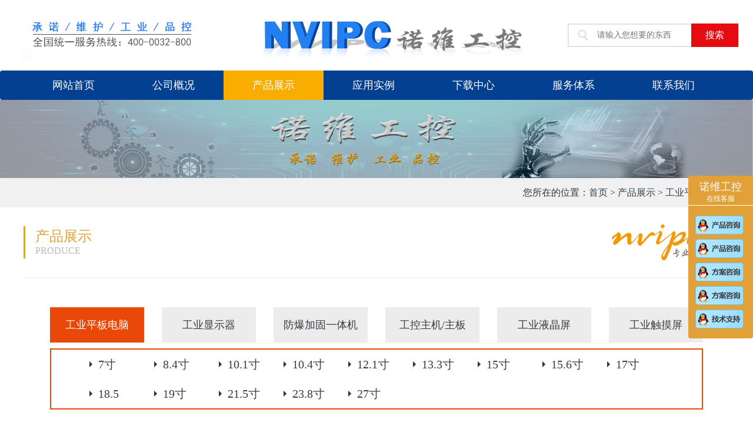

--- FILE ---
content_type: text/html; charset=utf-8
request_url: http://www.nvipc.com/index.php?m=content&c=index&a=lists&catid=7&page=4
body_size: 6164
content:
<!DOCTYPE html>
<html>
<head>
	<meta charset="UTF-8">
	<link href="favicon.ico" rel="shortcut icon">

	<meta http-equiv="X-UA-Compatible" content="IE=edge"/>
	<meta name="baidu-site-verification" content="codeva-WNfj3EhuOb" />
	<meta name="sogou_site_verification" content="VtHI78PpoN" />
	<meta name="shenma-site-verification" content="47e1cb74d13ab46986aa15965f1ca0c8_1679451257">
		<meta name="viewport" content="width=device-width, initial-scale=1  user-scalable=no"/>
	<title>工业平板电脑 - 诺维工控 - 工业平板显示器 - 厂家直销 - 工业显示器</title>
	<meta name="keywords" content="工业平板电脑,工业触摸显示器,防爆加固显示器,工业触摸平板电脑,国产化工业显示器,工业显示器">
	<meta name="description" content="诺维工控核心主营：工业显示器、工业平板电脑、工业触摸平板电脑、防爆加固显示器、工业触摸显示器、国产化工业显示器，10.1寸工业平板电脑、23.8寸工业平板电脑，生产于一体的工控产品制造商。">
	<link rel="stylesheet" type="text/css" href="/statics/index/lib/bootstrap-3.3.7-dist/css/bootstrap.css"/>
		<link rel="stylesheet" type="text/css" href="/statics/index/lib/swper/css/swiper.min.css"/>
		<link rel="stylesheet" href="/statics/index/css/animate.min.css" />
		<link rel="stylesheet" type="text/css" href="/statics/index/css/reset.css"/>
		<link rel="stylesheet" type="text/css" href="/statics/index/css/style.css"/>	
		<link rel="stylesheet" href="/statics/index/css/mobile.css" />
		<script src="/statics/index/js/jquery-1.11.0.min.js"></script>
		<script src="/statics/index/lib/bootstrap-3.3.7-dist/js/bootstrap.min.js"></script>
		<script src="/statics/index/lib/swper/js/swiper.min.js"></script>
		<script src="/statics/index/js/api.js"></script>
		<script>
	var _hmt = _hmt || [];
	(function() {
	  var hm = document.createElement("script");
	  hm.src = "https://hm.baidu.com/hm.js?9553cf6a8f13221dbe9f47438ba18bd1";
	  var s = document.getElementsByTagName("script")[0]; 
	  s.parentNode.insertBefore(hm, s);
	})();
	</script>

<script>
var _hmt = _hmt || [];
(function() {
  var hm = document.createElement("script");
  hm.src = "https://hm.baidu.com/hm.js?9553cf6a8f13221dbe9f47438ba18bd1";
  var s = document.getElementsByTagName("script")[0]; 
  s.parentNode.insertBefore(hm, s);
})();
</script>

</head>
<body>
	<div id="header">
		<div class='head container'>
			<div class="head-phone">
			<!--	<div><img src="/statics/index/images/index/phone.png" alt="工业显示器" /><span class="font_16">全国统一服务热线：</span></div>
				<div class="head-phone-bottom"><div>400-0032-800</div></div> -->
				<a href="http://www.nvipc.com"><img src="/statics/index/images/index/top_left.png" alt="工业显示器" />
			</div>
			<img src="/statics/index/images/index/icon.png" alt="工业显示器" /></a>
			
			<div class="head-seach">
				<div class="seach-box"><img src="/statics/index/images/index/seach.png" alt="" /><input type="text" id="q" value="" placeholder="请输入您想要的东西"/></div><a href="javascript:;" id="seach" class="indexBtn font_16">搜索</a>
			</div>
		</div>
		<!--导航-->
		<div class="navbar publickNav" role="navigation">
			  <div class="container">
				<div class="navbar-header nav-title ">
					<a href="tel:13911818829" class="nav-tel"><img src="/statics/index/images/tel.png" alt="工业显示器"></a>
				  <button type="button" class="navbar-toggle" data-toggle="collapse" data-target=".navbar-collapse">
					<span class="sr-only">Toggle navigation</span>
					<span class="icon-bar"></span>
					<span class="icon-bar"></span>
					<span class="icon-bar"></span>
				  </button>
				</div>
				<div class="collapse navbar-collapse  is-collapse">
				  <ul class="nav navbar-nav">
					<li ><a href="http://www.nvipc.com">网站首页</a></li>
															<li ><a href="http://www.nvipc.com/index.php?m=content&c=index&a=lists&catid=1" target="_blank">公司概况</a></li>
										<li class="active"><a href="http://www.nvipc.com/index.php?m=content&c=index&a=lists&catid=2" target="_blank">产品展示</a></li>
										<li ><a href="http://www.nvipc.com/index.php?m=content&c=index&a=lists&catid=3" target="_blank">应用实例</a></li>
										<li ><a href="http://www.nvipc.com/index.php?m=content&c=index&a=lists&catid=4" target="_blank">下载中心</a></li>
										<li ><a href="http://www.nvipc.com/index.php?m=content&c=index&a=lists&catid=5" target="_blank">服务体系</a></li>
										<li ><a href="http://www.nvipc.com/index.php?m=content&c=index&a=lists&catid=6" target="_blank">联系我们</a></li>
														  </ul>
				</div>
			  </div>
		</div>
	</div><div class="Content">
	<div class="childPublic">
		<img src="/uploadfile/2019/0724/20190724090448328.png"/>
		<div class="childNav">
			<div>
				<div><span>您所在的位置：</span><a href="/">首页</a> > <a href="http://www.nvipc.com/index.php?m=content&c=index&a=lists&catid=2">产品展示</a> > <a href="http://www.nvipc.com/index.php?m=content&c=index&a=lists&catid=7">工业平板电脑</a> > </div>
			</div>
		</div>
	</div>
	<div class="produceCenter">
		<div class="centerTitle">
			<div class="titleText">
				<p class="font_24 color_title">产品展示</p>
				<p class="color_h">PRODUCE</p>
			</div>
			<div class="titleImg"><img src="/statics/index/images/example/logo.png" alt="" /></div>
		</div>
		<div class="produceCenterBlock container">
			<ul class="row" id="tablist">
												<li class="col-xs-6 col-md-2 hasSmallbox">
					<a href="http://www.nvipc.com/index.php?m=content&c=index&a=lists&catid=7" dataid="#box7" class="activeTab">工业平板电脑</a>		
				</li>
								<li class="col-xs-6 col-md-2 hasSmallbox">
					<a href="http://www.nvipc.com/index.php?m=content&c=index&a=lists&catid=8" dataid="#box8" >工业显示器</a>		
				</li>
								<li class="col-xs-6 col-md-2 ">
					<a href="http://www.nvipc.com/index.php?m=content&c=index&a=lists&catid=33"  >防爆加固一体机</a>		
				</li>
								<li class="col-xs-6 col-md-2 ">
					<a href="http://www.nvipc.com/index.php?m=content&c=index&a=lists&catid=9"  >工控主机/主板</a>		
				</li>
								<li class="col-xs-6 col-md-2 ">
					<a href="http://www.nvipc.com/index.php?m=content&c=index&a=lists&catid=10"  >工业液晶屏</a>		
				</li>
								<li class="col-xs-6 col-md-2 ">
					<a href="http://www.nvipc.com/index.php?m=content&c=index&a=lists&catid=11"  >工业触摸屏</a>		
				</li>
											</ul>
						<div class="blockContent">
										<div id="box7" style="display:block;">
					<ul>
																		<li>
							<a href="http://www.nvipc.com/index.php?m=content&c=index&a=lists&catid=12">7寸</a>
						</li>
												<li>
							<a href="http://www.nvipc.com/index.php?m=content&c=index&a=lists&catid=43">8.4寸</a>
						</li>
												<li>
							<a href="http://www.nvipc.com/index.php?m=content&c=index&a=lists&catid=44">10.1寸</a>
						</li>
												<li>
							<a href="http://www.nvipc.com/index.php?m=content&c=index&a=lists&catid=13">10.4寸</a>
						</li>
												<li>
							<a href="http://www.nvipc.com/index.php?m=content&c=index&a=lists&catid=14">12.1寸</a>
						</li>
												<li>
							<a href="http://www.nvipc.com/index.php?m=content&c=index&a=lists&catid=48">13.3寸</a>
						</li>
												<li>
							<a href="http://www.nvipc.com/index.php?m=content&c=index&a=lists&catid=15">15寸</a>
						</li>
												<li>
							<a href="http://www.nvipc.com/index.php?m=content&c=index&a=lists&catid=45">15.6寸</a>
						</li>
												<li>
							<a href="http://www.nvipc.com/index.php?m=content&c=index&a=lists&catid=16">17寸</a>
						</li>
												<li>
							<a href="http://www.nvipc.com/index.php?m=content&c=index&a=lists&catid=46">18.5</a>
						</li>
												<li>
							<a href="http://www.nvipc.com/index.php?m=content&c=index&a=lists&catid=47">19寸</a>
						</li>
												<li>
							<a href="http://www.nvipc.com/index.php?m=content&c=index&a=lists&catid=17">21.5寸</a>
						</li>
												<li>
							<a href="http://www.nvipc.com/index.php?m=content&c=index&a=lists&catid=50">23.8寸</a>
						</li>
												<li>
							<a href="http://www.nvipc.com/index.php?m=content&c=index&a=lists&catid=51">27寸</a>
						</li>
																	</ul>							
				</div>
													<div id="box8" >
					<ul>
																		<li>
							<a href="http://www.nvipc.com/index.php?m=content&c=index&a=lists&catid=32">7寸</a>
						</li>
												<li>
							<a href="http://www.nvipc.com/index.php?m=content&c=index&a=lists&catid=34">8.4寸</a>
						</li>
												<li>
							<a href="http://www.nvipc.com/index.php?m=content&c=index&a=lists&catid=35">10.1寸</a>
						</li>
												<li>
							<a href="http://www.nvipc.com/index.php?m=content&c=index&a=lists&catid=36">10.4寸</a>
						</li>
												<li>
							<a href="http://www.nvipc.com/index.php?m=content&c=index&a=lists&catid=37">12.1寸</a>
						</li>
												<li>
							<a href="http://www.nvipc.com/index.php?m=content&c=index&a=lists&catid=56">13.3寸</a>
						</li>
												<li>
							<a href="http://www.nvipc.com/index.php?m=content&c=index&a=lists&catid=31">15寸</a>
						</li>
												<li>
							<a href="http://www.nvipc.com/index.php?m=content&c=index&a=lists&catid=38">15.6寸</a>
						</li>
												<li>
							<a href="http://www.nvipc.com/index.php?m=content&c=index&a=lists&catid=39">17寸</a>
						</li>
												<li>
							<a href="http://www.nvipc.com/index.php?m=content&c=index&a=lists&catid=40">18.5寸</a>
						</li>
												<li>
							<a href="http://www.nvipc.com/index.php?m=content&c=index&a=lists&catid=41">19寸</a>
						</li>
												<li>
							<a href="http://www.nvipc.com/index.php?m=content&c=index&a=lists&catid=42">21.5寸</a>
						</li>
												<li>
							<a href="http://www.nvipc.com/index.php?m=content&c=index&a=lists&catid=52">23.8寸</a>
						</li>
												<li>
							<a href="http://www.nvipc.com/index.php?m=content&c=index&a=lists&catid=53">27寸</a>
						</li>
																	</ul>							
				</div>
																																	</div>
					</div>
		<div class="produceCenterLists">
									<div class="pdhead">
				<div class="pdBanner">
					<img src="/uploadfile/2023/0324/20230324110550744.jpg"/>
				</div>
				<div class="pdheadText">
										<p class="pdheadTexthead">诺维10.4寸工业平板电脑 NPC-5104GT-6412</p>
					<div class="pdheadzy"><p white-space:="" microsoft="" style="box-sizing: border-box; margin-top: 0px; margin-bottom: 0px; outline: none 0px; text-size-adjust: none; -webkit-tap-highlight-color: rgba(0, 0, 0, 0); padding: 0px; border: 0px; vertical-align: baseline; overflow-wrap: break-word; background-image: initial; background-position: initial; background-size: initial; background-repeat: initial; background-attachment: initial; background-origin: initial; background-clip: initial; line-height: 2em; color: rgb(51, 51, 51); font-family: "><span style="box-sizing: border-box; outline: 0px; text-size-adjust: none; -webkit-tap-highlight-color: rgba(0, 0, 0, 0); margin: 0px; padding: 0px; border: 0px; vertical-align: baseline; overflow-wrap: break-word; background-image: initial; background-position: initial; background-size: initial; background-repeat: initial; background-attachment: initial; background-origin: initial; background-clip: initial; color: rgb(0, 0, 0);">●&nbsp; 10.4寸 1024*768 分辨率LED背光工业级液晶屏<br style="box-sizing: border-box; outline: none 0px; text-size-adjust: none; -webkit-tap-highlight-color: rgba(0, 0, 0, 0);"/></span></p><p white-space:="" microsoft="" text-indent:="" style="box-sizing: border-box; margin-top: 0px; margin-bottom: 0px; outline: none 0px; text-size-adjust: none; -webkit-tap-highlight-color: rgba(0, 0, 0, 0); padding: 0px; border: 0px; vertical-align: baseline; overflow-wrap: break-word; background-image: initial; background-position: initial; background-size: initial; background-repeat: initial; background-attachment: initial; background-origin: initial; background-clip: initial; line-height: 2em; color: rgb(51, 51, 51); font-family: "><span style="box-sizing: border-box; outline: 0px; text-size-adjust: none; -webkit-tap-highlight-color: rgba(0, 0, 0, 0); margin: 0px; padding: 0px; border: 0px; vertical-align: baseline; overflow-wrap: break-word; background-image: initial; background-position: initial; background-size: initial; background-repeat: initial; background-attachment: initial; background-origin: initial; background-clip: initial; color: rgb(0, 0, 0);">●&nbsp; <span style="white-space: normal;">Intel 10 nm J6412 工业级平板电脑主机板</span></span></p><p white-space:="" microsoft="" text-indent:="" style="box-sizing: border-box; margin-top: 0px; margin-bottom: 0px; outline: none 0px; text-size-adjust: none; -webkit-tap-highlight-color: rgba(0, 0, 0, 0); padding: 0px; border: 0px; vertical-align: baseline; overflow-wrap: break-word; background-image: initial; background-position: initial; background-size: initial; background-repeat: initial; background-attachment: initial; background-origin: initial; background-clip: initial; line-height: 2em; color: rgb(51, 51, 51); font-family: "><span style="box-sizing: border-box; outline: 0px; text-size-adjust: none; -webkit-tap-highlight-color: rgba(0, 0, 0, 0); margin: 0px; padding: 0px; border: 0px; vertical-align: baseline; overflow-wrap: break-word; background-image: initial; background-position: initial; background-size: initial; background-repeat: initial; background-attachment: initial; background-origin: initial; background-clip: initial; color: rgb(0, 0, 0);">● &nbsp;USB*4 /<span white-space:="" microsoft="" style="box-sizing: border-box; outline: none 0px; text-size-adjust: none; -webkit-tap-highlight-color: rgba(0, 0, 0, 0); margin: 0px; padding: 0px; border: 0px; vertical-align: baseline; overflow-wrap: break-word; background-image: initial; background-position: initial; background-size: initial; background-repeat: initial; background-attachment: initial; background-origin: initial; background-clip: initial; text-indent: 0em;">COM*4/</span>LAN*2/8路GPIO /HDMI*1 /9-30V</span></p><p white-space:="" microsoft="" text-indent:="" style="box-sizing: border-box; margin-top: 0px; margin-bottom: 0px; outline: none 0px; text-size-adjust: none; -webkit-tap-highlight-color: rgba(0, 0, 0, 0); padding: 0px; border: 0px; vertical-align: baseline; overflow-wrap: break-word; background-image: initial; background-position: initial; background-size: initial; background-repeat: initial; background-attachment: initial; background-origin: initial; background-clip: initial; line-height: 2em; color: rgb(51, 51, 51); font-family: "><span style="box-sizing: border-box; outline: 0px; text-size-adjust: none; -webkit-tap-highlight-color: rgba(0, 0, 0, 0); margin: 0px; padding: 0px; border: 0px; vertical-align: baseline; overflow-wrap: break-word; background-image: initial; background-position: initial; background-size: initial; background-repeat: initial; background-attachment: initial; background-origin: initial; background-clip: initial; color: rgb(0, 0, 0);">● &nbsp;触摸屏采用工业级电容式或工业级电阻式触摸屏</span></p><p white-space:="" microsoft="" text-indent:="" style="box-sizing: border-box; margin-top: 0px; margin-bottom: 0px; outline: none 0px; text-size-adjust: none; -webkit-tap-highlight-color: rgba(0, 0, 0, 0); padding: 0px; border: 0px; vertical-align: baseline; overflow-wrap: break-word; background-image: initial; background-position: initial; background-size: initial; background-repeat: initial; background-attachment: initial; background-origin: initial; background-clip: initial; line-height: 2em; color: rgb(51, 51, 51);"><span style="box-sizing: border-box; outline: 0px; text-size-adjust: none; -webkit-tap-highlight-color: rgba(0, 0, 0, 0); margin: 0px; padding: 0px; border: 0px; vertical-align: baseline; overflow-wrap: break-word; background-image: initial; background-position: initial; background-size: initial; background-repeat: initial; background-attachment: initial; background-origin: initial; background-clip: initial; color: rgb(0, 0, 0);">● &nbsp;整机采用背部铝鳍散热，<span style="box-sizing: border-box; outline: none 0px; text-size-adjust: none; -webkit-tap-highlight-color: rgba(0, 0, 0, 0); margin: 0px; padding: 0px; border: 0px; vertical-align: baseline; overflow-wrap: break-word; background-image: initial; background-position: initial; background-size: initial; background-repeat: initial; background-attachment: initial; background-origin: initial; background-clip: initial;">达到-20至60的宽温工作范围</span></span></p></div>
					<div class="btn-list">
						<a href="/index.php?m=content&c=index&a=show&catid=13&id=117">详细参数</a>
					</div>
				</div>
			</div>
						<div class="pdhead">
				<div class="pdBanner">
					<img src="/uploadfile/2023/0324/20230324124341798.jpg"/>
				</div>
				<div class="pdheadText">
										<p class="pdheadTexthead">诺维13.3寸工业平板电脑 NPC-7133GT-6412</p>
					<div class="pdheadzy"><p microsoft="" white-space:="" style="box-sizing: border-box; margin-top: 0px; margin-bottom: 0px; outline: none 0px; text-size-adjust: none; -webkit-tap-highlight-color: rgba(0, 0, 0, 0); padding: 0px; border: 0px; vertical-align: baseline; overflow-wrap: break-word; background-image: initial; background-position: initial; background-size: initial; background-repeat: initial; background-attachment: initial; background-origin: initial; background-clip: initial; line-height: 2em; color: rgb(51, 51, 51); font-family: "><span microsoft="" color:="" text-indent:="" style="box-sizing: border-box; outline: none 0px; text-size-adjust: none; -webkit-tap-highlight-color: rgba(0, 0, 0, 0); margin: 0px; padding: 0px; border: 0px; vertical-align: baseline; overflow-wrap: break-word; background-image: initial; background-position: initial; background-size: initial; background-repeat: initial; background-attachment: initial; background-origin: initial; background-clip: initial;">●&nbsp; 13.3寸 1920*1080 分辨率LED背光工业级液晶屏<br style="box-sizing: border-box; outline: none 0px; text-size-adjust: none; -webkit-tap-highlight-color: rgba(0, 0, 0, 0);"/></span></p><p microsoft="" white-space:="" style="box-sizing: border-box; margin-top: 0px; margin-bottom: 0px; outline: none 0px; text-size-adjust: none; -webkit-tap-highlight-color: rgba(0, 0, 0, 0); padding: 0px; border: 0px; vertical-align: baseline; overflow-wrap: break-word; background-image: initial; background-position: initial; background-size: initial; background-repeat: initial; background-attachment: initial; background-origin: initial; background-clip: initial; line-height: 2em; color: rgb(51, 51, 51); font-family: "><span microsoft="" color:="" style="box-sizing: border-box; outline: none 0px; text-size-adjust: none; -webkit-tap-highlight-color: rgba(0, 0, 0, 0); margin: 0px; padding: 0px; border: 0px; vertical-align: baseline; overflow-wrap: break-word; background-image: initial; background-position: initial; background-size: initial; background-repeat: initial; background-attachment: initial; background-origin: initial; background-clip: initial;">●&nbsp; Intel 10 nm J6412 工业级平板电脑主机板</span></p><p microsoft="" white-space:="" style="box-sizing: border-box; margin-top: 0px; margin-bottom: 0px; outline: none 0px; text-size-adjust: none; -webkit-tap-highlight-color: rgba(0, 0, 0, 0); padding: 0px; border: 0px; vertical-align: baseline; overflow-wrap: break-word; background-image: initial; background-position: initial; background-size: initial; background-repeat: initial; background-attachment: initial; background-origin: initial; background-clip: initial; line-height: 2em; color: rgb(51, 51, 51); font-family: "><span microsoft="" color:="" text-indent:="" style="box-sizing: border-box; outline: none 0px; text-size-adjust: none; -webkit-tap-highlight-color: rgba(0, 0, 0, 0); margin: 0px; padding: 0px; border: 0px; vertical-align: baseline; overflow-wrap: break-word; background-image: initial; background-position: initial; background-size: initial; background-repeat: initial; background-attachment: initial; background-origin: initial; background-clip: initial;">● &nbsp;USB*4 /LAN*2 /COM*4 /8路GPIO /HDMI*1 /9-30V</span></p><p microsoft="" white-space:="" style="box-sizing: border-box; margin-top: 0px; margin-bottom: 0px; outline: none 0px; text-size-adjust: none; -webkit-tap-highlight-color: rgba(0, 0, 0, 0); padding: 0px; border: 0px; vertical-align: baseline; overflow-wrap: break-word; background-image: initial; background-position: initial; background-size: initial; background-repeat: initial; background-attachment: initial; background-origin: initial; background-clip: initial; line-height: 2em; color: rgb(51, 51, 51); font-family: "><span microsoft="" color:="" line-height:="" style="box-sizing: border-box; outline: none 0px; text-size-adjust: none; -webkit-tap-highlight-color: rgba(0, 0, 0, 0); margin: 0px; padding: 0px; border: 0px; vertical-align: baseline; overflow-wrap: break-word; background-image: initial; background-position: initial; background-size: initial; background-repeat: initial; background-attachment: initial; background-origin: initial; background-clip: initial;">● &nbsp;触摸屏采用工业级多点电容式触摸屏</span></p><p microsoft="" white-space:="" style="box-sizing: border-box; margin-top: 0px; margin-bottom: 0px; outline: none 0px; text-size-adjust: none; -webkit-tap-highlight-color: rgba(0, 0, 0, 0); padding: 0px; border: 0px; vertical-align: baseline; overflow-wrap: break-word; background-image: initial; background-position: initial; background-size: initial; background-repeat: initial; background-attachment: initial; background-origin: initial; background-clip: initial; line-height: 2em; color: rgb(51, 51, 51);"><span microsoft="" color:="" style="box-sizing: border-box; outline: none 0px; text-size-adjust: none; -webkit-tap-highlight-color: rgba(0, 0, 0, 0); margin: 0px; padding: 0px; border: 0px; vertical-align: baseline; overflow-wrap: break-word; background-image: initial; background-position: initial; background-size: initial; background-repeat: initial; background-attachment: initial; background-origin: initial; background-clip: initial;">● &nbsp;整机采用背部铝鳍散热，<span style="box-sizing: border-box; outline: 0px; text-size-adjust: none; -webkit-tap-highlight-color: rgba(0, 0, 0, 0); margin: 0px; padding: 0px; border: 0px; vertical-align: baseline; overflow-wrap: break-word; background-image: initial; background-position: initial; background-size: initial; background-repeat: initial; background-attachment: initial; background-origin: initial; background-clip: initial;">达到-20至60的宽温工作范围</span></span></p></div>
					<div class="btn-list">
						<a href="/index.php?m=content&c=index&a=show&catid=48&id=119">详细参数</a>
					</div>
				</div>
			</div>
						<div class="pdhead">
				<div class="pdBanner">
					<img src="/uploadfile/2019/1125/20191125054933183.jpg"/>
				</div>
				<div class="pdheadText">
										<p class="pdheadTexthead">10.1寸手持电容触摸工业平板电脑 NTC-1010GT</p>
					<div class="pdheadzy"><p><span style="font-size: 18px;"><br/></span></p><p><span style="font-size: 18px;">·&nbsp;</span><span style="font-size: 16px;"> 10.1&quot; WXGA (1280 x 800) 800-nit / 300-nit TFT LCD</span></p><p><span style="font-size: 14px; font-family: 微软雅黑, " microsoft="" color:=""><span style="color: rgb(0, 0, 0); font-size: 14px; font-family: Symbol;"><br/></span></span></p><p><span style="font-size: 14px; font-family: 微软雅黑, " microsoft="" color:=""><span style="color: rgb(0, 0, 0); font-size: 14px; font-family: Symbol;">·</span><span style="color: rgb(0, 0, 0); font-size: 14px; font-family: 宋体;">&nbsp; Intel® Celeron™ N3350 1.1 GHz Dual Core Up to 2.4 GHz (N4200 Optional)</span></span></p><p><span style="font-size: 14px; font-family: 微软雅黑, " microsoft="" color:=""><span style="color: rgb(0, 0, 0); font-size: 14px; font-family: Symbol;">·</span><span style="color: rgb(0, 0, 0); font-size: 14px; font-family: 宋体;">&nbsp; Onboard DDR3L Memory, 4GB (Default)</span></span></p><p><span style="font-size: 14px; font-family: 微软雅黑, " microsoft="" color:=""><span style="color: rgb(0, 0, 0); font-size: 14px; font-family: Symbol;">·</span><span style="color: rgb(0, 0, 0); font-size: 14px; font-family: 宋体;">&nbsp; eMMC 64GB (mSATA III Up to 512GB Optional)</span></span></p><p><span style="font-size: 14px; font-family: 微软雅黑, " microsoft="" color:=""><span style="color: rgb(0, 0, 0); font-size: 14px; font-family: Symbol;">·</span><span style="color: rgb(0, 0, 0); font-size: 14px; font-family: 宋体;">&nbsp; Projected Capacitive Multi-Touch Screen</span></span></p><p><span style="font-size: 14px; font-family: 微软雅黑, " microsoft="" color:=""><span style="color: rgb(0, 0, 0); font-size: 14px; font-family: Symbol;">·</span><span style="color: rgb(0, 0, 0); font-size: 14px; font-family: 宋体;">&nbsp; WiFi 802.11b/g/n, Bluetooth 4.2, LTE (Optional)</span></span></p><p><span style="font-size: 14px; font-family: 微软雅黑, " microsoft="" color:=""><span style="color: rgb(0, 0, 0); font-size: 14px; font-family: Symbol;">·</span><span style="color: rgb(0, 0, 0); font-size: 14px; font-family: 宋体;">&nbsp; 2MP Front and 8MP Rear Camera</span></span></p><p><span style="font-size: 14px; font-family: 微软雅黑, " microsoft="" color:=""><span style="color: rgb(0, 0, 0); font-size: 14px; font-family: Symbol;">·</span><span style="color: rgb(0, 0, 0); font-size: 14px; font-family: 宋体;">&nbsp; RS-232/422/485 COM Port + 10/100/1000 Base-T RJ45</span></span></p><p><span style="font-size: 14px; font-family: 微软雅黑, " microsoft="" color:=""><span style="color: rgb(0, 0, 0); font-size: 14px; font-family: Symbol;">·</span><span style="color: rgb(0, 0, 0); font-size: 14px; font-family: 宋体;">&nbsp; USB 3.0 x 2 (USB Type-C x 1), USB 2.0 x 2</span></span></p><p><span style="font-size: 14px; font-family: 微软雅黑, " microsoft="" color:=""><span style="color: rgb(0, 0, 0); font-size: 14px; font-family: Symbol;">·</span><span style="color: rgb(0, 0, 0); font-size: 14px; font-family: 宋体;">&nbsp; 2D Barcode Scanner &amp; Smart Card Reader (Optional)</span></span></p><p><span style="font-size: 14px; font-family: 微软雅黑, " microsoft="" color:=""><span style="color: rgb(0, 0, 0); font-size: 14px; font-family: Symbol;">·</span><span style="color: rgb(0, 0, 0); font-size: 14px; font-family: 宋体;">&nbsp; NFC Reader (Optional)</span></span></p><p><span style="font-size: 14px; font-family: 微软雅黑, " microsoft="" color:=""><span style="color: rgb(0, 0, 0); font-size: 14px; font-family: Symbol;">·</span><span style="color: rgb(0, 0, 0); font-size: 14px; font-family: 宋体;">&nbsp; Up to 3 GNSS, GPS+Galileo(Default), GLONASS or BeiDou (Optional)</span></span></p><p><span style="font-size: 14px; font-family: 微软雅黑, " microsoft="" color:=""><span style="color: rgb(0, 0, 0); font-size: 14px; font-family: Symbol;">·</span><span style="color: rgb(0, 0, 0); font-size: 14px; font-family: 宋体;">&nbsp; One Hot-swappable Battery + Internal Battery, Up to 44W Battery Capacity</span></span></p><p><span style="font-size: 14px; font-family: 微软雅黑, " microsoft="" color:=""><span style="color: rgb(0, 0, 0); font-size: 14px; font-family: Symbol;">·</span><span style="color: rgb(0, 0, 0); font-size: 14px; font-family: 宋体;">&nbsp; MIL-STD-810G, IP65 Compliant, Drop 122cm</span></span></p><p><span style="font-size: 14px; font-family: 微软雅黑, " microsoft="" color:=""><span style="color: rgb(0, 0, 0); font-size: 14px; font-family: Symbol;">·</span><span style="color: rgb(0, 0, 0); font-size: 14px; font-family: 宋体;">&nbsp; Programmable Function Key: F0, F1, F2, F3, Volume Up/Down, With LED Illumination</span></span></p><p><span style="font-size: 14px; font-family: 微软雅黑, " microsoft="" color:=""><span style="color: rgb(0, 0, 0); font-size: 14px; font-family: Symbol;">·</span><span style="color: rgb(0, 0, 0); font-size: 14px; font-family: 宋体;">&nbsp; Windows® 10 IOT / Android 9</span></span></p><p><br/></p></div>
					<div class="btn-list">
						<a href="/index.php?m=content&c=index&a=show&catid=44&id=74">详细参数</a>
					</div>
				</div>
			</div>
						<div class="pdhead">
				<div class="pdBanner">
					<img src="/uploadfile/2020/0903/20200903112709759.jpg"/>
				</div>
				<div class="pdheadText">
					<div class="produceType"><p>新品</p></div>					<p class="pdheadTexthead">诺维12.1寸工业平板电脑 NPC-5121GT-10210</p>
					<div class="pdheadzy"><p style="BOX-SIZING: border-box; MARGIN-BOTTOM: 0px; BORDER-TOP: 0px; FONT-FAMILY: ; BORDER-RIGHT: 0px; VERTICAL-ALIGN: baseline; BORDER-BOTTOM: 0px; COLOR: rgb(51,51,51); OUTLINE-WIDTH: 0px; PADDING-BOTTOM: 0px; PADDING-TOP: 0px; OUTLINE-STYLE: none; PADDING-LEFT: 0px; BORDER-LEFT: 0px; MARGIN-TOP: 0px; OUTLINE-COLOR: invert; LINE-HEIGHT: 2em; PADDING-RIGHT: 0px; background-size: initial; background-clip: initial; text-size-adjust: none; -webkit-tap-highlight-color: rgba(0, 0, 0, 0); overflow-wrap: break-word; background-origin: initial" microsoft="" white-space:=""><span style="BOX-SIZING: border-box; BORDER-TOP: 0px; FONT-FAMILY: 微软雅黑,; BORDER-RIGHT: 0px; VERTICAL-ALIGN: baseline; BORDER-BOTTOM: 0px; OUTLINE-WIDTH: 0px; PADDING-BOTTOM: 0px; PADDING-TOP: 0px; OUTLINE-STYLE: none; PADDING-LEFT: 0px; MARGIN: 0px; BORDER-LEFT: 0px; OUTLINE-COLOR: invert; PADDING-RIGHT: 0px; background-size: initial; background-clip: initial; text-size-adjust: none; -webkit-tap-highlight-color: rgba(0, 0, 0, 0); overflow-wrap: break-word; background-origin: initial" microsoft="" color:="" text-indent:="">●&nbsp; &nbsp;12.1寸 1024*768 分辨率LED背光工业级液晶屏<br/><span style="WHITE-SPACE: normal; COLOR: rgb(51,51,51)">●&nbsp; &nbsp;CPU/I5 10210U/I7 10510U/ 3855U</span></span></p><p style="BOX-SIZING: border-box; MARGIN-BOTTOM: 0px; BORDER-TOP: 0px; FONT-FAMILY: ; BORDER-RIGHT: 0px; VERTICAL-ALIGN: baseline; BORDER-BOTTOM: 0px; COLOR: rgb(51,51,51); OUTLINE-WIDTH: 0px; PADDING-BOTTOM: 0px; PADDING-TOP: 0px; OUTLINE-STYLE: none; PADDING-LEFT: 0px; BORDER-LEFT: 0px; MARGIN-TOP: 0px; OUTLINE-COLOR: invert; LINE-HEIGHT: 2em; PADDING-RIGHT: 0px; background-size: initial; background-clip: initial; text-size-adjust: none; -webkit-tap-highlight-color: rgba(0, 0, 0, 0); overflow-wrap: break-word; background-origin: initial" microsoft="" white-space:=""><span style="BOX-SIZING: border-box; BORDER-TOP: 0px; FONT-FAMILY: 微软雅黑,; BORDER-RIGHT: 0px; VERTICAL-ALIGN: baseline; BORDER-BOTTOM: 0px; OUTLINE-WIDTH: 0px; PADDING-BOTTOM: 0px; PADDING-TOP: 0px; OUTLINE-STYLE: none; PADDING-LEFT: 0px; MARGIN: 0px; BORDER-LEFT: 0px; OUTLINE-COLOR: invert; PADDING-RIGHT: 0px; background-size: initial; background-clip: initial; text-size-adjust: none; -webkit-tap-highlight-color: rgba(0, 0, 0, 0); overflow-wrap: break-word; background-origin: initial" microsoft="" color:="">●&nbsp; &nbsp;工业级平板电脑主机板</span></p><p style="BOX-SIZING: border-box; MARGIN-BOTTOM: 0px; BORDER-TOP: 0px; FONT-FAMILY: ; BORDER-RIGHT: 0px; VERTICAL-ALIGN: baseline; BORDER-BOTTOM: 0px; COLOR: rgb(51,51,51); OUTLINE-WIDTH: 0px; PADDING-BOTTOM: 0px; PADDING-TOP: 0px; OUTLINE-STYLE: none; PADDING-LEFT: 0px; BORDER-LEFT: 0px; MARGIN-TOP: 0px; OUTLINE-COLOR: invert; LINE-HEIGHT: 2em; PADDING-RIGHT: 0px; background-size: initial; background-clip: initial; text-size-adjust: none; -webkit-tap-highlight-color: rgba(0, 0, 0, 0); overflow-wrap: break-word; background-origin: initial" microsoft="" white-space:=""><span style="BOX-SIZING: border-box; BORDER-TOP: 0px; FONT-FAMILY: 微软雅黑,; BORDER-RIGHT: 0px; VERTICAL-ALIGN: baseline; BORDER-BOTTOM: 0px; OUTLINE-WIDTH: 0px; PADDING-BOTTOM: 0px; PADDING-TOP: 0px; OUTLINE-STYLE: none; PADDING-LEFT: 0px; MARGIN: 0px; BORDER-LEFT: 0px; OUTLINE-COLOR: invert; PADDING-RIGHT: 0px; background-size: initial; background-clip: initial; text-size-adjust: none; -webkit-tap-highlight-color: rgba(0, 0, 0, 0); overflow-wrap: break-word; background-origin: initial" microsoft="" color:="" text-indent:="">●&nbsp; &nbsp;全铝机身整机散热 防尘 防水 稳定 可靠</span></p><p><br/></p></div>
					<div class="btn-list">
						<a href="/index.php?m=content&c=index&a=show&catid=14&id=84">详细参数</a>
					</div>
				</div>
			</div>
						<div class="pdhead">
				<div class="pdBanner">
					<img src="/uploadfile/2023/0324/20230324012749870.jpg"/>
				</div>
				<div class="pdheadText">
										<p class="pdheadTexthead">诺维 18.5寸工业电容触摸平板电脑NPC-7185GT-6412</p>
					<div class="pdheadzy"><p white-space:="" microsoft="" text-indent:="" style="box-sizing: border-box; margin-top: 0px; margin-bottom: 0px; outline: none 0px; text-size-adjust: none; -webkit-tap-highlight-color: rgba(0, 0, 0, 0); padding: 0px; border: 0px; vertical-align: baseline; overflow-wrap: break-word; background-image: initial; background-position: initial; background-size: initial; background-repeat: initial; background-attachment: initial; background-origin: initial; background-clip: initial; line-height: 2em; color: rgb(51, 51, 51); font-family: "><span style="box-sizing: border-box; outline: none 0px; text-size-adjust: none; -webkit-tap-highlight-color: rgba(0, 0, 0, 0); margin: 0px; padding: 0px; border: 0px; vertical-align: baseline; overflow-wrap: break-word; background-image: initial; background-position: initial; background-size: initial; background-repeat: initial; background-attachment: initial; background-origin: initial; background-clip: initial; font-family: 微软雅黑, " microsoft="">●&nbsp; 18.5寸1366*768/1920*1080分辨率LED背光工业级液晶屏</span></p><p white-space:="" microsoft="" text-indent:="" style="box-sizing: border-box; margin-top: 0px; margin-bottom: 0px; outline: none 0px; text-size-adjust: none; -webkit-tap-highlight-color: rgba(0, 0, 0, 0); padding: 0px; border: 0px; vertical-align: baseline; overflow-wrap: break-word; background-image: initial; background-position: initial; background-size: initial; background-repeat: initial; background-attachment: initial; background-origin: initial; background-clip: initial; line-height: 2em; color: rgb(51, 51, 51); font-family: "><span style="box-sizing: border-box; outline: none 0px; text-size-adjust: none; -webkit-tap-highlight-color: rgba(0, 0, 0, 0); margin: 0px; padding: 0px; border: 0px; vertical-align: baseline; overflow-wrap: break-word; background-image: initial; background-position: initial; background-size: initial; background-repeat: initial; background-attachment: initial; background-origin: initial; background-clip: initial; font-family: 微软雅黑, " microsoft="">● &nbsp;Intel 10 nm J6412 工业级平板电脑主机板</span></p><p white-space:="" microsoft="" text-indent:="" style="box-sizing: border-box; margin-top: 0px; margin-bottom: 0px; outline: none 0px; text-size-adjust: none; -webkit-tap-highlight-color: rgba(0, 0, 0, 0); padding: 0px; border: 0px; vertical-align: baseline; overflow-wrap: break-word; background-image: initial; background-position: initial; background-size: initial; background-repeat: initial; background-attachment: initial; background-origin: initial; background-clip: initial; line-height: 2em; color: rgb(51, 51, 51); font-family: "><span style="box-sizing: border-box; outline: none 0px; text-size-adjust: none; -webkit-tap-highlight-color: rgba(0, 0, 0, 0); margin: 0px; padding: 0px; border: 0px; vertical-align: baseline; overflow-wrap: break-word; background-image: initial; background-position: initial; background-size: initial; background-repeat: initial; background-attachment: initial; background-origin: initial; background-clip: initial; font-family: 微软雅黑, " microsoft="">● &nbsp;USB*4 /LAN*2 /COM*4 /8路GPIO /HDMI*1 /9-30V</span></p><p white-space:="" microsoft="" text-indent:="" style="box-sizing: border-box; margin-top: 0px; margin-bottom: 0px; outline: none 0px; text-size-adjust: none; -webkit-tap-highlight-color: rgba(0, 0, 0, 0); padding: 0px; border: 0px; vertical-align: baseline; overflow-wrap: break-word; background-image: initial; background-position: initial; background-size: initial; background-repeat: initial; background-attachment: initial; background-origin: initial; background-clip: initial; line-height: 2em; color: rgb(51, 51, 51); font-family: "><span style="box-sizing: border-box; outline: none 0px; text-size-adjust: none; -webkit-tap-highlight-color: rgba(0, 0, 0, 0); margin: 0px; padding: 0px; border: 0px; vertical-align: baseline; overflow-wrap: break-word; background-image: initial; background-position: initial; background-size: initial; background-repeat: initial; background-attachment: initial; background-origin: initial; background-clip: initial; font-family: 微软雅黑, " microsoft="">● &nbsp;触摸屏采用工业级多点电容式触摸屏</span></p><p white-space:="" microsoft="" text-indent:="" style="box-sizing: border-box; margin-top: 0px; margin-bottom: 0px; outline: none 0px; text-size-adjust: none; -webkit-tap-highlight-color: rgba(0, 0, 0, 0); padding: 0px; border: 0px; vertical-align: baseline; overflow-wrap: break-word; background-image: initial; background-position: initial; background-size: initial; background-repeat: initial; background-attachment: initial; background-origin: initial; background-clip: initial; line-height: 2em; color: rgb(51, 51, 51); font-family: "><span style="box-sizing: border-box; outline: none 0px; text-size-adjust: none; -webkit-tap-highlight-color: rgba(0, 0, 0, 0); margin: 0px; padding: 0px; border: 0px; vertical-align: baseline; overflow-wrap: break-word; background-image: initial; background-position: initial; background-size: initial; background-repeat: initial; background-attachment: initial; background-origin: initial; background-clip: initial; font-family: 微软雅黑, " microsoft="">● &nbsp;整机采用背部铝鳍散热，达到-20至60的宽温工作范围</span></p><p white-space:="" microsoft="" text-indent:="" style="box-sizing: border-box; margin-top: 0px; margin-bottom: 0px; outline: none 0px; text-size-adjust: none; -webkit-tap-highlight-color: rgba(0, 0, 0, 0); padding: 0px; border: 0px; vertical-align: baseline; overflow-wrap: break-word; background-image: initial; background-position: initial; background-size: initial; background-repeat: initial; background-attachment: initial; background-origin: initial; background-clip: initial; line-height: 2em; color: rgb(51, 51, 51);"><span style="box-sizing: border-box; outline: none 0px; text-size-adjust: none; -webkit-tap-highlight-color: rgba(0, 0, 0, 0); margin: 0px; padding: 0px; border: 0px; vertical-align: baseline; overflow-wrap: break-word; background-image: initial; background-position: initial; background-size: initial; background-repeat: initial; background-attachment: initial; background-origin: initial; background-clip: initial; font-family: 微软雅黑, " microsoft="">● &nbsp;整机采用全部压铸铝的制造工艺</span></p></div>
					<div class="btn-list">
						<a href="/index.php?m=content&c=index&a=show&catid=46&id=122">详细参数</a>
					</div>
				</div>
			</div>
						<div class="pdhead">
				<div class="pdBanner">
					<img src="/uploadfile/2023/0324/20230324012749870.jpg"/>
				</div>
				<div class="pdheadText">
										<p class="pdheadTexthead">诺维 23.8寸工业电容触摸平板电脑NPC-7238GT-6412</p>
					<div class="pdheadzy"><p style="line-height: 2em;"><span style="color: rgb(51, 51, 51); white-space: normal;">●&nbsp; &nbsp;</span>23.8”1920*1080 LED工业级液晶屏</p><p style="line-height: 2em;"><span style="color: rgb(51, 51, 51); white-space: normal;">●&nbsp; &nbsp;</span>Intel 10 nm J6412 工业级平板电脑主机板</p><p style="line-height: 2em;"><span style="color: rgb(51, 51, 51); white-space: normal;">●&nbsp; &nbsp;</span>全铝机身整机散热 防尘 防水 稳定 可靠</p><p><br style="text-align: left;"/></p></div>
					<div class="btn-list">
						<a href="/index.php?m=content&c=index&a=show&catid=50&id=124">详细参数</a>
					</div>
				</div>
			</div>
								</div>
	</div>
	<div class="pages"><a class="a1">54条</a> <a href="index.php?m=content&c=index&a=lists&catid=7&page=3" class="a1">上一页</a> <a href="index.php?m=content&c=index&a=lists&catid=7">1</a> <a href="index.php?m=content&c=index&a=lists&catid=7&page=2">2</a> <a href="index.php?m=content&c=index&a=lists&catid=7&page=3">3</a> <span>4</span> <a href="index.php?m=content&c=index&a=lists&catid=7&page=5">5</a> <a href="index.php?m=content&c=index&a=lists&catid=7&page=6">6</a> <a href="index.php?m=content&c=index&a=lists&catid=7&page=7">7</a> <a href="index.php?m=content&c=index&a=lists&catid=7&page=8">8</a> <a href="index.php?m=content&c=index&a=lists&catid=7&page=9">9</a> <a href="index.php?m=content&c=index&a=lists&catid=7&page=5" class="a1">下一页</a></div>
</div>
<script type="text/javascript">
$(function(){
	$("#indexBox").on('mouseenter','li',function(){
		$(this).find(".boxP").hide();
		$(this).find(".hoverBox").css("visibility","visible");
	});
	$("#indexBox").on('mouseleave','li',function(){
		$(this).find(".boxP").show();			  			
		$(this).find(".hoverBox").css("visibility","hidden");	
	});
	//标签卡
	$("#tablist").on("mouseenter",'a',function(e){
		e.preventDefault();
		var hasClass = $(this).parent().hasClass('hasSmallbox');
		var id = $(this).attr('dataid');
		var father = 	$("#tablist").find('.activeTab');			  				
		$("#tablist").find('.activeTab').removeClass('activeTab');
		$(this).addClass('activeTab');			  				
		if(!hasClass){
			$(".blockContent").hide();
			$(".blockContent>div").each(function(i,e){
				$(e).hide();
			});
			return
		}
		$(".blockContent").show();
		var fatherId = father.attr('dataid');
		$(fatherId).hide();	
		$(id).show(200);
	});
	var myWidth = $(window).width();
	if(myWidth<1000){
		showBox();
		//标签卡
		$("#tablist").on("click",'a',function(e){
			var hasClass = $(this).parent().hasClass('hasSmallbox');
			var id = $(this).attr('dataid');
			var father = 	$("#tablist").find('.activeTab');			  				
			$("#tablist").find('.activeTab').removeClass('activeTab');
			$(this).addClass('activeTab');
			if(!hasClass){
				$(".blockContent").hide();	
				$(".blockContent>div").each(function(i,e){
					$(e).hide();
				});			  					
				return
			}
			$(".blockContent").show();
			var fatherId = father.attr('dataid');
			$(fatherId).hide();		  				
			$(id).show(200);
		});
	}
});
function showBox(){
	$(".blockContent>div").each(function(i,e){
		if($(".blockContent").find("div").eq(i).css("display")=="block"){
			$(".blockContent").show();
			return false;
		}else{
			$(".blockContent").hide();
		}
	})
}
</script>
<div id="footer">
	<div class='foot'>
		<div class="footList">
			<ul>
				<li><a href="http://www.nvipc.com">网站首页</a></li>
												<li><a href="http://www.nvipc.com/index.php?m=content&c=index&a=lists&catid=1">公司概况</a></li>
								<li><a href="http://www.nvipc.com/index.php?m=content&c=index&a=lists&catid=2">产品展示</a></li>
								<li><a href="http://www.nvipc.com/index.php?m=content&c=index&a=lists&catid=3">应用实例</a></li>
								<li><a href="http://www.nvipc.com/index.php?m=content&c=index&a=lists&catid=4">下载中心</a></li>
								<li><a href="http://www.nvipc.com/index.php?m=content&c=index&a=lists&catid=5">服务体系</a></li>
								<li><a href="http://www.nvipc.com/index.php?m=content&c=index&a=lists&catid=6">联系我们</a></li>
											</ul>
		</div>
		<div class="foot-box">
			<img src="/statics/index/images/index/foot-icon.png" alt="工业平板电脑" />
			<div>
				<p><a href="http://beian.miit.gov.cn/" target="_blank">京ICP备09071590号-1 </a> 版权所有：诺维工控</p>
				<p>Tel:400-0032-800　fax:转601</p>
				<p>诺维工控：用心的，专业的。<a href="sitemap.html" title="网站地图" target="_blank">网站地图</a></p>
				<p>工业平板电脑 17寸工业平板电脑 工业一体机 嵌入式工控机  工业触摸平板电脑 触摸安卓工业平板电脑  工业平板电脑定制  加固笔记本 工业显示器 工业触摸显示器</p>
			</div>
		</div>		
	</div>
</div>
<div class="sayBox">
	<div>
		<p class="font_18">诺维工控</p>
		<p class="font_12">在线客服</p>		
	</div>
	<ul>
		<li><a href="https://wpa.qq.com/msgrd?v=1&uin=285174302&site=qq&menu=yes" target="_blank"><img src="/statics/index/images/index/qq_cp.png" alt="工业显示器"/></a></li>
		<li><a href="https://wpa.qq.com/msgrd?v=1&uin=2422747876&site=qq&menu=yes" target="_blank"><img src="/statics/index/images/index/qq_cp.png"  alt="工业显示器"/></a></li>
		<li><a href="https://wpa.qq.com/msgrd?v=1&uin=1723000808&site=qq&menu=yes" target="_blank"><img src="/statics/index/images/index/qq_fa.png" alt="工业显示器"/></a></li>
		<li><a href="https://wpa.qq.com/msgrd?v=1&uin=345708615&site=qq&menu=yes" target="_blank"><img src="/statics/index/images/index/qq_fa.png" alt="工业显示器"/></a></li>
		<li><a href="https://wpa.qq.com/msgrd?v=1&uin=2309212959&site=qq&menu=yes" target="_blank"><img src="/statics/index/images/index/qq_js.png" alt="工业显示器"/></a></li>
	</ul>
</div>

<script>
$("#seach").click(function(){
	var q = $("#q").val();
	if(q.length < 1){
		alert("搜索关键词不能为空！");
		return false;
	}
	window.location.href = "/index.php?m=content&c=index&a=seach&q="+q;
});
</script>
</body>
</html>

--- FILE ---
content_type: text/css
request_url: http://www.nvipc.com/statics/index/css/reset.css
body_size: 1056
content:
html * {
    outline: 0;
    -webkit-text-size-adjust: none;
    -webkit-tap-highlight-color: rgba(0, 0, 0, 0);
}

body {
    font-size: 16px;
    font-family: 'Microsoft YaHei';
    background: #f7f7f8;
    color: #333333;
}

a,
abbr,
acronym,
address,
applet,
article,
aside,
audio,
b,
big,
blockquote,
body,
canvas,
caption,
center,
cite,
code,
dd,
del,
details,
dfn,
div,
dl,
dt,
em,
embed,
fieldset,
figcaption,
figure,
footer,
form,
h1,
h2,
h3,
h4,
h5,
h6,
header,
hgroup,
html,
i,
iframe,
img,
ins,
kbd,
label,
legend,
li,
mark,
menu,
nav,
object,
ol,
output,
p,
pre,
q,
ruby,
s,
samp,
section,
small,
span,
strike,
strong,
sub,
summary,
sup,
table,
tbody,
td,
tfoot,
th,
thead,
time,
tr,
tt,
u,
ul,
var,
video,
input,
textarea {
    margin: 0;
    padding: 0;
    border: 0;
    vertical-align: baseline;
    word-wrap: break-word;
    background: transparent;
}

table {
    border-collapse: collapse;
    border-spacing: 0;
}

button,
input,
select,
textarea {
    outline: none;
    border: none;
    background: none;
}

textarea {
    resize: none;
}

article,
aside,
details,
figcaption,
figure,
footer,
header,
hgroup,
menu,
nav,
section {
    display: block
}

li,
ol,
ul {
    list-style: none;
}

blockquote,
q {
    quotes: none
}

blockquote:after,
blockquote:before,
q:after,
q:before {
    content: '';
    content: none
}

b,
strong {
    font-weight: 700
}

i,
em {
    font-style: normal;
}

img {
    vertical-align: middle;
    border: none;
}

h1,
h2,
h3,
h4,
h5,
h6 {
    font-weight: normal;
    font-size: 100%;
    line-height: 100%;
}

p {
    font-size: 100%;
    line-height: 100%;
}

a {
    color: #383E43;
    text-decoration: none;
    outline: none;
}

a:focus {
    outline: 0;
}

a:active {
    border: none;
}


/*清浮动*/

.clearfix:after {
    content: "";
    display: block;
    clear: both;
    height: 0;
}

.clearfix {
    zoom: 1;
}

.fr {
    float: right!important
}

.fl {
    float: left!important
}

.box {
    display: -moz-box;
    /*Firefox*/
    display: -webkit-box;
    /*Safari,Opera,Chrome*/
    /* display: box; */
}

.item {
    -moz-box-flex: 1.0;
    /*Firefox*/
    -webkit-box-flex: 1.0;
    /*Safari,Opera,Chrome*/
    /* box-flex: 1.0; */
    /*    width: 70%;*/
}
button,input{
	font-family: "Microsoft YaHei";
}

.table > tbody > tr > td{
	border: none;
}


--- FILE ---
content_type: text/css
request_url: http://www.nvipc.com/statics/index/css/style.css
body_size: 6742
content:
/*公共头部*/
.container{
	font-size: 20px;
	padding:0;
}
.row{
	margin-left: 0;
	margin-right: 0;
	
}
embed,video{
	 width: 60%;
    height: auto;
	margin:0 auto;
	text-align:center;
}
#header{
	min-width: 1200px;	
}
.publickNav{
	/*background: url(../images/index/navbg.png) no-repeat;*/
	background: #034091;
	background-size: 100% 100%;
	margin-bottom: 0;
}
.navbar{
	border:none;
}
.publickNav .navbar-toggle{
	border: 1px solid white;
}
.publickNav .navbar-toggle .icon-bar{
	background: white;
}
.publickNav .nav-tel{
	position: relative;
    float: left;
    margin-top: 8px;
    margin-left: 15px;
    margin-bottom: 8px;
}
.publickNav .nav-tel img{
	width:80px;
}
.head-phone{
	width: 300px;
	margin-right:90px;
}
.head-phone img{

	margin-right: 10px;
	margin-left: 10px;
}
.head-phone span{

}
.head-phone-bottom{
	margin-top: 5px;
	width: 180px;
	transform: skew(-30deg);
	text-align: center;
	height: 32px;
	line-height: 32px;
	text-align: center;
	background: #E60B11;
	color: white;
	font-size: 1em;
}
.head-phone-bottom div{
	transform: skew(30deg);
	
}
.head{
	height: 120px;
	display: flex;
	align-items: center;
	position: relative;
}

.container{
	font-size: 20px;
}
.head-seach{

	width: 290px;
	height: 40px;
	display: flex;
	position: absolute;
	right: 0;
	top: 50%;
	margin-top: -20px;
}
.seach-box {
	border-top:2px solid #E2E2E2;
	border-bottom:2px solid #E2E2E2;
	border-left:2px solid #E2E2E2;
	
	
	width: 210px;

}
.seach-box img{

	margin: 0 15px;
}
.seach-box input{
	width:74%;
	height:36px;
	line-height:36px;
	font-size: 14px;
}
.head-seach a{
	width: 80px;
	color: white;
	background: #e60B11;
	display: block;
	text-align: center;
	line-height: 40px;
	
}
.navbar .nav{
	width: 100%;
}
 /*.collapse{
	padding: 0 !important;
}*/

 .navbar .nav li{
	width: 170px;
	text-align: center;
	font-size: 0.9em;
	position: relative;
	/*background: url(../images/index/headbottomLine.png) no-repeat bottom;*/
	color: #551800;
	/*font-weight: bold;*/

}
 .navbar .nav li a{
 	/*color: #551800;*/
 	color: white;
 	text-decoration: none;
 }
 .navbar .nav li:not(:last-child):before{
 	position: absolute;
 	/*background: url(../images/index/headLine.png) no-repeat;*/
 	right: 0;
 	top: 20%;
 	bottom:20%;
 	width: 2px;
 	content: '';
 }
  /*.navbar .nav li a:hover{
  	text-decoration: none;
  	color: #e60B11;
  }*/
 .navbar .nav li:hover{
 	background: #f8ad00;

 }
  .footList{
  	height: 50px;
  	line-height: 50px;
  	background: #333333;
  }
  .footList ul{
  	width: 1200px;
  	display: flex;
  	justify-content: center;
  	margin: 0 auto;
  }
    .footList ul li{
    	width: 100px;
    	text-align: center;
    }
    .footList ul li a{
    	color: white;
    }
    .foot-box{
    	display: flex;
    	justify-content: center;
    	align-items: center;
    	padding: 30px 0 30px 0;
    }
    .foot-box img{
    	margin-right: 20px;
    }
     .foot-box p{
        	font-size: 14px;
     	
     }
    .foot-box p:not(:last-child){
       	margin-bottom: 10px;

    }
    /*主页*/
   #banner .swiper-pagination-bullet{
   		width: 50px;
   		height: 4px;
   		border-radius:0;
   }
   	#banner .swiper-pagination-bullet.swiper-pagination-bullet-active{
   		background: #E0A138 !important;
   }
    #banner .swiper-slide img{
    	width: 100%;
    }
    .active{
    	background: #f8ad00;
    }
   .active a{
   		/*color: #e60B11 !important;*/
   }
   	.indexBox{
   		background: #F1F1F1;
   		padding: 40px 0px;
   		margin-bottom: 70px;
   }
   	.indexBox ul{
   		width: 1215px;
   		margin: 0 auto;
   }
   	.indexBox ul li{
   	padding: 0 7.5px;
   	height: 170px;
   	position: relative;
   }
   	.indexBox ul li img{
   		width: 100%;
   		height: 100%;
   }
   .indexBox ul li .boxP{
 		position:  absolute;
 		left: 7.5px;
 		right: 7.5px;
 		height: 36px;
 		line-height: 36px;
 		text-align: center;
 		color: white;
 		bottom: 0;
 		font-size: 16px;
 	}
  	.indexBox .hoverBox{
  		position: absolute;
 		left: 7.5px;
 		right: 7.5px;
  		bottom: 0;
  		top: 0;
  		display: flex;
  		flex-direction: column;
  		justify-content: center;	
  		visibility: hidden;
  	}	
  	.indexBox .hoverBox p:not(:last-child){
  		margin-bottom: 20px;
  	}
  	.indexBox .hoverBox p{
  		text-align: center;
  		color: white;
  		font-size: 16px;
  	}  	
   	.indexBox ul li:hover{
   		cursor: pointer;
   	}  	

 	.boxSize1{
 		background:#ec972c;
 		opacity: 0.75;
 	}
 	.boxSize2{
 		background:#005bac;
 		opacity: 0.75; 		
 	}   
 	.boxSize3{
 		background:#009138;
 		opacity: 0.75; 		
 	}   
 	.boxSize4{
 		background:#e50002;
 		opacity: 0.75;
 	}  
 	.newTitle{
 		border-bottom: 1px solid #ECECEC;
		display: flex;
		justify-content: space-between;
		align-items: center;
		width: 1200px;
		margin: 0 auto;

 	} 
 	.newTitle>p{
 		width: 120px;
 		text-align: center;
 		line-height: 60px;
 		position: relative;
 		font-weight: bold;
 		float: left;
 	}
 	.newTitle>p:before{
 		border-bottom: 4px solid #E0A138;
 		position: absolute;
 		bottom: 0;
 		left: 0;
 		right: 0;
 		content: "";
 	}  
 	.newTitle>div{
 		display: flex;
 		align-items: center;
 	} 
 	.newTitle>div ul{
 		display: flex;
 	}
 	.newTitle>div ul li{
 		font-size: 14px;
 		color: #808080;
 	}
 	 	.newTitle>div ul li span{
 	 		padding: 0 5px;
 	 	}
 	.moreBtn{
 		padding:0 5px;
 		height: 20px;
 		text-align: center;
		line-height: 18px;
		color: #EE6C39;
		border: 1px solid #EE6C39;
		font-size: 14px;
		margin-left: 7px;
 	}
 	.moreBtn:hover{
		color: #EE6C39;	
 	}
 	.produceList{
 		width: 1240px;
 		padding: 0;
 		margin: 0 auto;
 		margin-bottom: 80px;
 	}
 	.produceList .row{
 		margin: 0;
 	}
 	.produceList li{
 		padding-top: 40px;
 		padding-left: 20px;
 		padding-right: 20px;

 	}
 	.produceListBox{
 		padding: 20px;
 		background: #F7F7F7;
 		display: flex;
 		align-items: center;
 		
 	}
 	.produceListBoxLeft{
 		background: white;
 		padding: 5px;
 	}
 	.produceListBoxLeft img{
 		height: 110px;
 		width: 220px;
 		
 	}
 	.produceListBoxRight{
 		flex: 1;
 		padding-left: 20px;
 		overflow: hidden;
 	}
 	.produceListBoxRight .p-title{
 		font-size: 16px;
 		text-overflow: ellipsis;
 		white-space: nowrap;
 		overflow: hidden;
 		font-weight: bold;
 		margin-bottom: 10px;
 	}
 	.produceListBoxRight .p-content{
 		font-size:14px;
 		color: #808080;
 		line-height:1.8;
		display: -webkit-box; 
		overflow: hidden;
	  	white-space: normal!important;
	    text-overflow: ellipsis;
	    word-wrap: break-word;
	    -webkit-line-clamp: 3;
	    -webkit-box-orient: vertical;
		height:79px;
 	}
 	.produceListBoxRight a{
 		width: 100px;
 		height: 30px;
		text-align: center;
		line-height: 30px;
		font-size: 14px;
		border: 1px solid #E0A138;
		color: #E0A138;
		display: block;
		margin-top: 12px;
 	}
 	.produceListBoxRight a:hover{
		color: #EA4808;
		border: 1px solid #EA4808;
 		
 	}
 	.indexNew{
 		font-size: 20px;
 	}
 	.indexContent{
 		font-size: 20px;
 	}
 	.boxTitle{
 		text-align: center;
 		position: relative;
 		padding-bottom: 20px;
 		position: relative;
 		font-size: 28px;
 		font-weight: bold;
 		color: #E0A138;
 	}
 	.boxTitle:before{
 		position: absolute;
 		bottom: 0;
 		width: 136px;
 		left: 50%;
 		border: 1px solid #DEDEDE;
 		content: "";
 		margin-left: -68px;
 	}
 	.boxTitle:after{
 		width: 26px;
 		height: 4px;
 		position: absolute;
 		bottom: -1px;
 		left: 50%;
 		content: "";
 		background: #E0A138;
 		margin-left: -13px;
 		
 	}
 	.boxSmallTitle{
 		padding:20px 0 60px 0;
 		text-align: center;
 		color: #686868;
 		
 	}
 	.indexWhy li .indexWhyBox{
 		background:#FBFCFE ;
 		border: 1px solid #EAEAEA;
 	}
 	.indexWhyBox{
 		padding-bottom: 20px;
 	}
 	.indexWhy ul{
 		width: 1250px;
 		margin: 0 auto;
 	}
 	.indexWhy li .circle{
 		width: 100px;
 		height: 100px;
 		border-radius: 50%;
 		margin: 0 auto;
 		background: #E0A138;
 		text-align: center;
 		line-height: 100px;
 		margin-top: -50px;
		margin-bottom: 20px;
 		
 	}
 	.indexWhy{
 		margin-bottom: 80px;
 	}
 	.indexWhy .container{
 		width: 1250px;
 		padding: 0;
 	}
 	.indexWhy li{
 		padding-left: 25px;
 		padding-right: 25px;
 		
 	} 
	.indexWhy li p{
		text-align: center;
	} 
	.indexWhy li  .font_18{
		margin-bottom: 20px;
		color: #000002;

	} 
	.indexWhy li .font_14{
		margin-bottom: 15px;
		color: #B4B5B7;
	} 
	.indexWhyBox a{
		font-size: 14px;
		color: white;
		width: 90px;
		margin: 0 auto;
		height: 28px;
		line-height: 28px;
		background: #BCBCBC;
		display: block;
		border-radius: 14px;
		text-align: center;
	}
	.indexWhyBox a:hover{
		background: #E0A138;
	}
	.indexWhy li:nth-child(2n) .circle{
		background: #EA4706 !important;
	}
	.indexWhy li:nth-child(2n) a:hover{
		background: #EA4808;
		
	}
	.indexWhy .container{
		margin-top: 60px;
		margin-bottom: 80px;
	}
	.indexWhybg{
		position: relative;
		width: 100%;
	}
	.indexWhybg img{
		width: 100%;
		
	}
	.indexWhybg a{
		width: 180px;
		height: 50px;
		border-radius: 25px;
		text-align: center;
		line-height: 50px;
		color: white;
		background: #EA4808;
		display: block;
		position: absolute;
		left: 50%;
		margin-left: -90px;
		bottom: 25%;
		z-index: 100;
	}
	.indexEmpBox{

		display: flex;
		width: 1200px;
		margin: 0 auto;
		margin-top: 60px;
		
	}
	.indexEmpBoxLeft{
		width: 580px;
		position: relative;
	}
	.indexEmpBoxLeft .indexEmpBoxLeft{
		width: 580px;
	}
	.indexEmpBoxLeft .indexEmpBoxLeft img{
		width: 100%;
	}
	.indexEmpBoxRight{
		flex: 1;
		overflow: hidden;
	}
	.indexEmpBoxLeft .swiper-slide img{
		position: relative;
		width:100%;
	}
	.indexEmpBoxLeft .swiper-slide{
		position: relative;
	}
	.indexEmpBoxLeft .swiper-slide .text-p{
		position: absolute;
		left: 0;
		right: 0;
		bottom: 0;
		background: rgba(0,0,0,0.75);
	}
	
	.text-p>div{
		width: 80%;
		padding-left: 10px;
		height: 80px;
	}
	.text-p p{
		color: white;
	}
	.text-p p a{
		color: white;
	}
	.text-p p:nth-child(1){
		font-size: 16px;
		padding: 10px 0px 7px 0;
	}
	.text-p p:nth-child(2){
		line-height: 1.5;
		font-size: 14px;
		display: -webkit-box; 
		overflow: hidden;
	  	white-space: normal!important;
	    text-overflow: ellipsis;
	    word-wrap: break-word;
	    -webkit-line-clamp: 2;
	    -webkit-box-orient: vertical; 	
	    padding-bottom: 5px;
	}
	.indexEmpBoxLeft .swiper-button-prev{
		position: absolute;
		width: 40px;
		height: 80px;
		top:auto;
		bottom:0;
		left:auto;
		right: 40px;
		margin: 0;
		background: #E0A138;
		text-align: center;
		line-height: 80px;
			
	}
	.indexEmpBoxLeft .swiper-button-next{
		position: absolute;
		width: 40px;
		height: 80px;
		bottom: 0;
		top:auto;
		left:auto;
		right:0;
		margin: 0;
		background: #E0A138;
		text-align: center;
		line-height: 80px;			
	}
	.indexEmpBoxLeft .swiper-button-prev:hover,.indexEmpBoxLeft .swiper-button-next:hover{
		background: #EA4808;
	}
	.indexEmpBoxRight{
		padding-left: 50px;
	}
	.indexEmpBoxRight li{
		height: 80px;
		display: flex;
	}
	.empleftBox,.emprightBox{
		display: flex;
		flex-direction: column;
		justify-content: center;

	}
	.indexEmpBoxRight li:not(:last-child){
			margin-bottom: 17px;
		}
	.empleftBox{
		align-items: center;
		width: 80px;
		background: #F4F5F7;
		color: #A0A0A0;
	}
	.empleftBox .font_30{
		margin-bottom: 5px;
	}
	.emprightBox{
		padding-left: 20px;
		padding-right: 20px;
		flex: 1;
	}
	.emprightBox .font_16{
		margin-bottom: 5px;		
	}
	.emprightBox .font_14{
		color: #A0A0A0;
		line-height: 1.5;
		font-size: 14px;
		display: -webkit-box; 
		overflow: hidden;
	  	white-space: normal!important;
	    text-overflow: ellipsis;
	    word-wrap: break-word;
	    -webkit-line-clamp: 2;
	    -webkit-box-orient: vertical; 		
		
	}
	.indexEmpBoxRight li:hover{
		cursor: pointer;
	}
	.indexEmpBoxRight li:hover .empleftBox{
		background: #EA4808;
		color: white;
	}
		.indexEmpBoxRight li:hover .emprightBox{
		background: #F4F5F7;

	}
	.indexEmp{
		margin-bottom: 80px;
	}
	.indexGlory .boxTitle{
		margin-bottom: 60px;
	}
	.indexGloryBox{
		width: 1200px;
		margin: 0 auto;
		position: relative;
		margin-bottom: 80px;
	}
	.indexGloryBox .swiper-container{
		width: 1140px;
		margin: 0 auto;
	}
	.indexGloryBox .swiper-container .swiper-slide{
		text-align: center;
	}
	.indexGloryBox .swiper-button-prev{
		background: url(../images/index/smallLeft.png) no-repeat;
		background-size: 100% 100%;
	}
	.indexGloryBox .swiper-button-next{
		background: url(../images/index/smallRight.png) no-repeat;
		background-size: 100% 100%;
		
	}
	/*应用实例*/
	.childPublic {
		min-width: 1200px;
	}	
	.childPublic img{
		max-height: 200px;
		width: 100%;
	}
	.childNav{
		background: #F1F1F1;
		height: 50px;
	}
	.childNav>div{
		width: 1200px;
		margin: 0 auto;
		height: 50px;
		overflow: hidden;
	}
	.childNav>div>div{
		float: right;
		line-height: 50px;
		font-size: 16px;
	}
	.childNav>div>div a{
		font-size: 16px;
		
	}
	.childNav>div>div a:hover{
		color: #E0A138;
	}
	.activeNav{
		color: #E0A138;
		
	}
	.exampleCenter{
		width: 1200px;
		font-size: 20px;
		margin: 0 auto;
		padding-bottom: 80px;
	}
	.centerTitle{
		display: flex;
		justify-content: space-between;
		align-items: center;
		height: 120px;
		border-bottom: 1px solid #ECECEC;
		font-size: 20px;
	}
	.titleText{
		padding-left: 20px;
		position: relative;
	}
	.titleText p:last-child{
		font-size: 16px;
		margin-top: 5px;
	}
	.titleText:before{
		position: absolute;
		top: -5px;
		bottom: -5px;
		left: 0;
		border-left:3px solid  #E0A138;
		content: "";
	}
	.exampleBox{
		width: 1200px;
	}
	.exampleBoxBlock1{
		padding: 40px 15px;
		padding-bottom: 0;
	}
	.exampleBoxBlock1 ul li{
		padding: 0 15px;
		position: relative;
	}
	.exampleBoxBlock1 ul li img{
			width: 100%;
	}
	.exampleBoxBlock1 ul li .textP{
		position: absolute;
		bottom: 0;
		left: 15px;
		right: 15px;
		font-size: 14px;
		color: white;
		height: 50px;
		display: flex;
		align-items: center;
	}	
	.textP p{
		line-height: 1.6;
		padding:0 15px;
		display: -webkit-box; 
		overflow: hidden;
	  	white-space: normal!important;
	    text-overflow: ellipsis;
	    word-wrap: break-word;
	    -webkit-line-clamp: 2;
	    -webkit-box-orient: vertical; 			
	}
	.exampleBoxBlock2{
		padding: 0 30px;
		margin-bottom: 20px;
	}
	.iTlist{
		display: flex;
		align-items: center;
		padding: 30px 0;
		
	}
	.iTlist:not(:last-child){
		border-bottom: 1px dashed #ECECEC;
	}
	.itImg{
		width: 180px;
		height: auto;
	}
	.itImg img{
		width: 100%;
		height: 100%;
	}
	.itText{
		flex: 1;	
		padding-left: 20px;
	}
	.exampleBlockTitle{
		display: flex;
		justify-content: space-between;
		margin-bottom: 12px;
		align-items: center;
	}
	.exampleBlockTitle p:first-child{
		font-size: 18px;
		color: black;
		width: 80%;
		overflow: hidden;
		text-overflow: ellipsis;
		white-space: nowrap;

	}
	.time{
		font-size: 14px;
		color:#B9B9B9 ;
	}
	.exampleBlockContent p{
		font-size: 14px;
		color:#B9B9B9 ;
		line-height: 1.6;
		display: -webkit-box; 
		overflow: hidden;
	  	white-space: normal!important;
	    text-overflow: ellipsis;
	    word-wrap: break-word;
	    -webkit-line-clamp:3;
	    -webkit-box-orient: vertical; 			
		
	}
	.produceRecommend{
		padding-top: 40px;
		background: #F1F1F1;
		padding-bottom: 40px;
	}
	.produceRecommend .boxTitle{
		margin-bottom: 40px;
	}
	.produceRecommend .indexGloryBox{
		margin-bottom: 0;
	}
	.produceRecommend  .swiper-slide{
		text-align: center;
	}
	.produceRecommend  .swiper-slide img{
		width: 255px;
		height: 127.5px;
	}
	.produceRecommend  .swiper-slide p{
		height: 35px;
		line-height: 35px;
		font-size: 14px;
		overflow: hidden;
		text-overflow: ellipsis;
		padding: 0 20px;
		white-space: nowrap;
		
	}
	/*公司概况*/
	.companyCenter{
		width: 1200px;
		margin: 0 auto;
	}
	.companytext p{
		line-height: 1.6;
	}
	/*下载中心*/
	.downLoadCenter{
		width: 1200px;
		margin: 0 auto;

	}
	.companySeach{
		width: 610px;
		margin: 0 auto;
		padding: 60px 0;
		
	}
	.companySeachBox1{
		display: flex;
		height: 50px;
		margin-bottom: 18px;
		
		
	}
	.companySeachBox1>div{
		flex: 1;
		border: 2px solid #EA4808;
		border-right: none;
		

	}
		.companySeachBox1>div input{
			height:46px;
			width: 100%;
			line-height: 46px;
			padding: 0 20px;
			font-size:16px;
		}
	.companySeachBox1 a{
		width: 100px;
		display: block;
		text-align: center;
		line-height: 50px;
		background: #EA4808;
	}
	.table > tbody > tr > td{
		font-size: 16px;
	}
	.companyHot ul{
		display: flex;
		flex-wrap: wrap;
	}
	.companyHot ul li{
		margin-right: 20px;
		font-size: 14px;
		margin-bottom: 18px;

	}
	.companyHot ul li a{
		color: #9E9E9E;
	}
	.companyTable table{
		margin-bottom: 40px;
	}
	.companyTable tr>td:nth-child(1){
		width: 720px;
	}
	.companyTable tr>td:nth-child(2){
		width:160px;
		text-align: center;
	}
	.companyTable tr>td:nth-child(3){
		width: 160px;
		text-align: center;
		
	}
	.companyTable tr>td:nth-child(4){
		width:160px;
		text-align: center;
		
	}
	.companyTable thead{
		height: 40px;
		background: #E0A138;
	}
	.companyTable thead td{
			color: white;
			font-size: 14px;
			padding: 9px !important;
		}
	.companyTable thead td:first-child{
			padding-left: 30px !important;
		}
	.companyTable tbody tr{
		border-bottom: 1px dashed #EEEEEE !important;
	}	
	.companyTable tbody td	{
		padding: 30px 20px 30px 20px !important;
	}
	.companytext{
		padding-bottom: 60px;
	}
	.companyCenter h1{
		font-size:24px;
		text-align:center;
		margin:20px 0;
	}
	.pageNav{
	padding: 1.5em 0;
    border-bottom: 1px solid #DEDEDE;
	
	}
	.pageNav>div:first-child {
		margin-bottom: 10px;
	}
	.pageNav>div {
		font-size: 1em;
	}
	/*联系我们*/
	.contactCenter{
		width: 1200px;
		margin: 0 auto;
	}
	.contactMessage{
		padding: 0 22px;
	}
	.contactDetail{
		align-items: center;
		padding:40px 0;
	}
	.contactDetail>div{
		width: 400px;
		color: #EA480A;
	}
	.contactDetail>div p{
		font-size: 18px;
		margin-bottom: 13px;
	}
		.contactDetail>div p:nth-child(2n){
		font-size: 24px;
	}
		.contactDetail>div p:last-child{
			margin-bottom: 0;
		}
	.contactDetail>ul{
		flex: 1;
		display: flex;
	}
	.contactDetail>ul>li{
		width: 33.3%;
	}
	.contactDetail>ul>li>p{
		font-size: 16px;
		margin-bottom: 12px;
	}
	.contactAddress{
		padding-top: 20px;
		display: flex;
		align-items: center;
	}
	.addressMap{
		height: 285px;
		flex: 1;
	}
	.addressDetail{
		width: 410px;
		
	}
	.addressDetail p{
		margin-bottom:13px;
	}
	.addressDetail>div:nth-child(1){
		margin-bottom: 40px;
	}
	.contactOnline{
		margin-top: 60px;
	}
	.contactOnlineTitle{
		font-size: 30px;
		text-align: center;
		margin-bottom: 20px;
	}
	.contactOnlineTitle2{
		text-align: center;
		color: #999999;
		margin-bottom: 30px;
		
	}
	.contactOnlineBox{
		width: 830px;
		display: flex;
		margin: 0 auto;
	}
	.contactOnlineBox form{
		display:block;
		width:100%;
		display: flex;
	}
	.contactOnlineBoxLeft{
		width: 260px;
		margin-right: 20px;
		
	}
	.contactOnlineBox input{
		height: 50px;
		line-height: 50px;
		margin-bottom: 20px;
		width: 100%;
		border: 1px solid #DFDFDF;
		padding: 0 10px;
	}
	.contactOnlineBoxRight{
		flex: 1;
	}

	.contactOnlineBoxRight textarea{
		border: 1px solid #DFDFDF;
		width: 100%;
		height: 120px;
		padding: 10px;	
	}
	.contactOnline a{
		width: 200px;
		height: 55px;
		line-height: 55px;
		text-align: center;
		display: block;
		margin: 0 auto;
		background: #E0A138;
		color: white;
		font-size: 20px;
		margin-top: 20px;
		margin-bottom: 80px;
	}
	.contactOnlineBox input::-ms-input-placeholder{
			color:#999999 ;
		}
	.contactOnlineBox input::-webkit-input-placeholder{
			color:#999999;
		}
	.contactOnlineBox textarea::-webkit-input-placeholder{
			color:#999999;
		}
	/*服务体系*/
	.serviceCenter .centerTitle{
		width: 1200px;
		margin: 0 auto;
	}	
	.blockhead {
		padding: 40px 0 80px 0;
	}
	.blockhead li{
		height: 345px;
		position: relative;

	}	
	.blockhead li:hover{
		cursor: pointer;
	}
	.blockhead li img{
		height: 100%;
		width: 100%;
	}
	.blockhead li .boxP{
		position: absolute;
		bottom: 0;
		height: 65px;
		text-align: center;
		line-height: 65px;
		text-align: center;
		left: 15px;
		right: 15px;
		background: #F5F5F5;
		font-size: 20px;
	}
	.blockhead li .hoverBox{
		visibility: hidden;
	}
	.blockhead li .hoverBox{
		position: absolute;
		left: 15px;
		bottom: 0;
		right: 15px;
		top: 0;
		background: #e94809;
		opacity: 0.75;
		display: flex;
		justify-content: center;
		align-items: center;
		flex-direction: column;
	}
	.blockhead li .hoverBox p{
		padding: 0 30px;
		color: white;
	}
		.blockhead li .hoverBox p:first-child{
			font-size: 18px;
			margin-bottom: 16px;
		}
		.blockhead li .hoverBox p:last-child{
			font-size: 16px;
			line-height: 1.6;
		}		
	.blockdetailP{
		width: 875px;
		margin: 0 auto;
		line-height: 1.6;
		font-size: 16px;
		text-align: center;
		padding-top: 10px;
		color: #676767;
		padding-bottom: 40px;
	}
	.blockdetail ul li{
		margin-bottom: 30px;
	}
	.blockdetail ul li img{
		width: 100%;
		margin-bottom: 20px;
		height: 305px;
	}
	.blockdetail ul li p{
		text-align: center;
		font-size: 18px;
	}
	.blockdetail{
		padding-bottom: 40px;
	}
	/*产品详情*/
	.pdCenter{
		width: 1200px;
		margin: 0 auto;
	}
	.pdhead{
		display: flex;	
		align-items: center;
		padding: 70px 0 60px 0;
	}
	.pdBanner{
		width: 670px;
		margin-right: 30px;
	}
	.pdBanner img{
		width: 100%;
	}
	.pdheadText{
		flex: 1;
	}
	.pdheadTexthead{
		padding-bottom: 30px;
		font-size: 22px;
		font-weight: 500;
		border-bottom: 1px dashed #D6D6D6;
	}
	.pdheadText ul{
		padding: 30px 0;
		}
	.pdheadText ul li span{
		font-size: 17px;
		vertical-align: middle;
		padding-left: 5px;
		line-height: 1.6;
		color: #515151;
	}
	.pdheadText ul li {
		margin-bottom: 5px;
	}
	.pdheadText ul li:last-child{
		margin-bottom: 0;
	}
	.btn-list a{
		width: 130px;
		height: 40px;
		text-align: center;
		margin-right: 40px;
		line-height: 40px;
		display:inline-block;
		border: 1px solid #E0A138;
		color: #E0A138;
		font-size:16px;
	}
	.btn-list a:hover{
		background: #E0A138;
		color: white;
	}
	.pdcontent .boxTitle{
		border-bottom: 1px solid #E0E0E0;
	}
	.pdcontent .boxTitle:before{
		position: absolute;
		border: none;
		width:0 !important;
		margin-left:-2.5px;
		height:0;
		border-right:5px solid transparent;
		border-left:5px solid transparent;
		border-top:5px solid #E0A138;
		bottom: -6px;
		left: 50%;
	}
	.pdcontent .boxTitle:after{
		width: 110px;
		margin-left: -55px;
		bottom: -2px;
	}
	.pdcontent .boxTitle{
		font-size: 22px;
		font-weight: 400;
	}
	.pdcontent>div{
		padding-top: 20px;
		padding-bottom: 20px;
	}
	.pdcontent>div p{
		line-height: 1.4;
	}
	.pdBanner .swiper-button-next{
		background: url(../images/produce/right.png) no-repeat;
	}
	.pdBanner .swiper-button-prev{
		background: url(../images/produce/left.png) no-repeat;		
	}
	/*产品展示*/
	.produceCenter{
		width:1200px;
		margin: 0 auto;
		font-size:20px;
	}
	.produceCenterBlock{
		width: 1140px;
		margin: 0 auto;
		padding-top: 40px;
	}
	.produceCenterBlock .row li{
		text-align: center;
		font-size: 18px;
		margin:10px 0;
	}
	.produceCenterBlock .row li a{
		width: 100%;
		display: block;
		height: 60px;
		line-height: 60px;
		background: #ECECEC;
	}
	.blockContent{
		width: 1110px;
		margin: 0 auto;
		border: 2px solid #EA4808;
		display: block;
		
	}
	.blockContent ul{
		display: flex;
		padding-left: 80px;
		flex-wrap: wrap;
	}
	.blockContent>div{

		min-height: 50px;
	}
	.blockContent>div{
		display: none;
	}
	.blockContent ul li{
		width: 110px;
		text-align: center;		
	}
	.blockContent ul li a{
		height: 50px;
		line-height: 50px;
		display: block;
		position: relative;
		text-align:left;
	}
	
	.blockContent ul li a:before{
		position: absolute;
		width:0;
		height:0;
		border-top:5px solid transparent;
		border-bottom:5px solid transparent;
		border-left:5px solid #333333;	
		content: "";
		left: -15px;
		top:50%;
		margin-top: -5px;	
	}
	.blockContent ul li a:hover{
		color: #EA4808;	
	}	
	.blockContent ul li a:hover:before{
		border-left:5px solid #333333;	
		
	}
	.activeTab{
		background: #EA4808 !important;
		color: white !important;
	}
	.produceCenterLists{
		padding-top: 50px;
	}
	.produceCenterLists .pdhead{
		padding: 0;
		box-shadow: 1px 1px 10px 0px #F3F3F3;
		margin-bottom: 60px;
	}
	.produceCenterLists .pdBanner{
		width: 600px;
		height: 300px;
	}
	.produceCenterLists .pdBanner img{
			height: 100%;
		}
	.produceCenterLists  .pdheadTexthead{
		padding: 0;
		border-bottom: none;
		font-size: 18px;
		color: #000000;
		margin:10px 0;
		font-weight:600;
	}	
	.produceCenterLists .pdheadText .pdheadzy{
		width:95%;
		display: -webkit-box; 
		color: #808080;
		font-size: 14px;
		overflow: hidden;
	  	white-space: normal!important;
	    text-overflow: ellipsis;
	    word-wrap: break-word;
	    -webkit-line-clamp:6;
	    -webkit-box-orient: vertical;
	}
	.produceCenterLists .btn-list{
		margin-top:10px;
	}
	.produceCenterLists .pdheadText ul{
		padding: 14px 0;

	}
	.produceCenterLists .pdheadText ul li span{
		color: #767676;
		
	}
	.produceType{
		background:url(../images/produce/type.png) no-repeat;
		background-size: 100%　100%;
		width: 80px;
		height: 80px;
		position: absolute;
		right: 0;
		top: 0;
	}
	.produceType p{
		transform: rotate(45deg);
		width: 100%;
		height: 100%;
		text-align: center;
		padding-top: 12px;
		color: white;
		font-size: 18px;
	}
	.produceCenterLists .pdhead{
		position: relative;
	}
/*公共样式*/
.font_16{
	font-size: 0.8em;
}
.font_18{
	font-size: 0.9em;
}
.font_28{
	font-size: 1.4em;	
}
.font_24{
	font-size: 1.2em;
}
.font_30{
	font-size: 1.5em	
}
.color_title{
	color: #E0A138;
}
.font_12{
	font-size: 0.6em;
}
/*灰色*/
.color_h{
	color:#B9B9B9;
}
.font_14{
	font-size: 0.7em;
}

/*sayBox*/
.sayBox{
	background: #E1A138;
	position: fixed;
	bottom: 20%;
	width: 110px;
	right: 0;
	border-radius: 4px;
	z-index: 99999999999;
}
.sayBox{
	font-size: 20px;
}
.sayBox>div{
	border-bottom: 1px solid white;
}
.sayBox>div p{
	text-align: center;
	color: white;
}
.sayBox>div .font_18{
	padding: 10px 0 5px 0;
}
.sayBox>div .font_12{
	padding-bottom: 5px;
}
.sayBox>ul{
	padding: 18px 12px;
}
.sayBox>ul li{
	height: 30px;

}
.sayBox>ul li:not(:last-child){
	margin-bottom: 10px;
}
.sayBox>ul li a{
	display: flex;
	width: 100%;
	height: 30px;
	align-items: center;
	justify-content: center;
	color: #E60B11;
}
.sayBox>ul li a img{
	margin-right: 5px;
}
.pages{
	text-align: center;
	padding: 10px 0;
	margin: 0 auto;
	bottom: 0;
	width: 100%;
	margin-bottom:40px;
	font-size:0.8em;
}
#a1{
	border: solid 1px #f8ad00;
	display: inline-block;
	width: auto;
	color: #f8ad00;
	padding: 0 5px;
	line-height: 30px;
}
.pages a{
	border: solid 1px #f8ad00;
	display: inline-block;
	padding:4px 10px;
	color: #f8ad00;
}
.pages span{
	border: solid 1px #f8ad00;
	display: inline-block;
	padding:4px 10px;
	background-color: #f8ad00;
	color: #FFFFFF;
}

--- FILE ---
content_type: text/css
request_url: http://www.nvipc.com/statics/index/css/mobile.css
body_size: 2110
content:
@media (max-width: 1000px){
	.sayBox{
		display: none;
	}
	.container{
		font-size: 18px;
	}
	.titleImg{
		text-align: right;
	}
	.titleImg img{
		width: 40%;
	}
	#header{
		width: 100%;
		min-width: 100%;
	}
	.childPublic{
		width: 100%;
		min-width: 100%;
	}

	/*主页*/
	.head-phone,.head-seach{
		display: none;
	}
	.indexBox ul{
		width: 100%;

	}
	.indexBox{
		padding-bottom: 20px;
		
	}
	.indexBox ul li{

		margin-bottom: 20px;
		height: auto;
		max-height:300px ;
	}
	.newTitle{
		width: 100%;
	}
	.produceList{
		width: 100%;
	}
	.indexWhy .container{
		width: 100%;
		margin-bottom: 0;
	}
	.indexWhy ul{
		width: 100%;
	}
	.indexWhy li{
		margin-bottom: 80px;
		padding-left: 20px;
		padding-right: 20px;
		
	}
	.indexWhybg a{
		display: none;
	}
	.indexEmpBox{
		display: block;
		width: 100%;
		height: auto;
	}
	.indexEmpBoxRight{
		padding-left: 20px;
		padding-right: 20px;
	}
	.indexEmpBoxLeft{
		margin-bottom: 20px;
	}
	.footList ul{
		width: 100%;
	}
	.indexGloryBox{
		width: 100%;
	}
	.indexGloryBox .swiper-container{
		width: 100%;
	}
	.banner  img{
		width: 100%;
	}
	.swiper-container-horizontal>.swiper-pagination-bullets, .swiper-pagination-custom, .swiper-pagination-fraction{
		bottom: 2px;
	}
	/*应用实例*/
	.childNav>div{
		width: 100%;
		padding: 0 10px;
	}
	.exampleCenter{
		width: 100%;
	}
	.centerTitle{
		padding: 0 10px;
		
	}
	.exampleBox{
		width: 100%;
	}
	.exampleBlockTitle p:first-child{
		width: 60%;
		
	}
	/*下载中心*/
	.downLoadCenter{
		width: 100%;
	}
	/*服务中心*/
	.serviceCenter{
		width: 100%;
	}
	.serviceCenter .centerTitle{
		width: 100%;
	}
	.blockdetailP{
		width: 100%;
		padding: 20px 20px;
	}
	.blockhead li{
		margin-bottom: 30px;
	}
	.blockhead{
		padding-bottom: 30px;
	}
	.blockhead li .boxP{
		    	left: 14px;
    		right: 14px;
    		    bottom: -1px;
	}
	/*下载中心*/
	.contactCenter{
		width: 100%;
	}
	.contactDetail{
		display: block;
		padding-bottom: 10px;
	}
	.contactDetail img{
		max-width:100%;
		
	}
	.contactDetail>div{
		margin-bottom: 30px;
		width: 100%;
	}
	.contactAddress{
		display: block;
	}
	.addressDetail{
		width: 100%;
		margin-bottom: 30px;
	}
	.addressMap img{
		width: 100%;
		height: 100%;
	}
	.contactOnlineBox{
		width: 100%;
	}
	/*产品中心*/
	.produceCenter{
		width: 100%;
	}
	.produceCenterBlock{
		width: 100%;
	}
	.produceCenterBlock .row li{
		margin-bottom: 20px;
	}
	.blockContent{
		box-sizing:border-box; 
		width: 95%;
		margin: 0 auto;
	}
	.produceCenterLists .pdhead{
		display: block;
	}
	.produceCenterLists .pdBanner{
		margin: 0 auto;
		margin-bottom: 30px;
	}
	.produceCenterLists .pdheadText{
		padding: 0 15px;
	}
	.companyCenter{
		width: 100%;
	}
	.pdCenter{
		width: 100%;
	}
	.pdhead{
		display: block;
	}
	.pdBanner{
		margin: 0 auto;
	}
	.pdheadTexthead{
		padding-top: 30px;
	}
	.pdheadText,.pdcontent{
		padding: 0 50px;
	}
}
@media (max-width: 500px){
	.container{
		font-size: 16px
	}
	.indexBox{
		margin-bottom: 10px !important;
	}
	.head{
		height: auto;
		padding: 10px 10px;
	}
	.head img{
		width: 100%;
	}
			
	#banner .swiper-pagination-bullet{
		width: 30px;
		height: 2px;
	}
	.navbar .nav li{
		width: 100%;
		text-align: left;
	}
	.navbar-nav{
		margin: 0;
	}
	.navbar .nav li:not(:last-child):before{
		background: transparent
	}
	.container > .navbar-header, .container-fluid > .navbar-header, .container > .navbar-collapse, .container-fluid > .navbar-collapse{
		margin: 0;
	}
	.newTitle>div ul{
		display: none;
	}	
	.produceListBox{
		display: block;
	}
	.produceListBoxLeft{
		text-align: center;
		margin-bottom: 20px;
	}
	.produceListBoxRight{
		padding-left: 0;
	}
	.boxSmallTitle{
		line-height: 1.6;
	}
	.indexEmpBoxLeft{
		width: 100%;
	}
	.indexEmpBoxLeft .swiper-slide img{
		width: 100%;
	}
	.indexGloryBox{
		margin-bottom: 40px;
	}
	.indexGloryBox img{
		width: 100%;
	}
	.foot-box{
		padding: 30px 0;
	}
	.footList ul li{
		font-size: 12px;
	}
	#header{
		position: fixed;
		top: 0;
		z-index: 999999;
	}
	.head{
		background: white;
	}
	body{
		padding-top: 110px;
	}
	.indexContent>div{
		margin-bottom: 60px;
	}
	.produceList{
		margin-bottom: 60px;
	}
	.banner{
		margin-bottom: 0 !important;
	}
	.publickNav,.navbar .nav li{
		/*background: transparent;*/
	}
	.navbar-collapse{
		padding: 0;
	}
	.navbar-header{
		/*background: url(../images/index/navbg.png) no-repeat;*/
		background: #005BAC;
		background-size: 100% 100%;
	}
	.navbar-collapse{
		background: white;
	}
	.newTitle{
		padding: 20px;
	}
	.indexBox ul li{
		padding-left: 20px;
		padding-right: 20px;
	}
	.indexBox ul li .boxP{
		left: 20px;
		right: 20px;
	}
	.boxSmallTitle{
		padding-left: 20px;
		padding-right: 20px;
	}
	.indexWhy li .font_18{
		font-size: 16px;
	}
	.indexWhy li .font_14{
		font-size: 14px;
	}
	/*应用实例*/
	.exampleBoxBlock1 ul li{
		margin-bottom: 20px;
	}
	.iTlist{
		display: block;
	}
	.itImg{
		margin: 0 auto;
		margin-bottom: 20px;
	}
	.itText{
		padding-left: 0;
	}
	.exampleBlockTitle p:first-child{
		width: 40%;
	}	
	.exampleCenter{
		padding-bottom: 20px;
	}
	.produceRecommend .swiper-slide {
		padding: 0 5px;
	}
	.produceRecommend .swiper-slide img{
		width: 100%;
		height: auto;
	}
	/*下载中心*/
	.companySeach{
		width: 100%;
		padding: 20px 20px 0px 20px;
	}	
	.companyTable tr>td:nth-child(3) {
	    width: 160px;
	    text-align: center;
	    display: none;
		
}
.companyTable tr>td:nth-child(2) {
	    width: 160px;
	    text-align: center;
	    display: none;
		
}
.companyTable tr>td:nth-child(1) {
    width: 60%;
}
.companytext{
	padding:10px;
	padding-bottom: 20px;
	
}
.companytext img{
	max-width:100%;
}
/*下载中心*/
.contactDetail>ul{
	flex-wrap: wrap;
	justify-content: space-between;
}
.contactDetail>ul li{
	width: 100%;
	margin-bottom: 30px;
}
.contactDetail>ul li:last-child{
	margin-bottom: 0;
}
.contactOnlineTitle2{
	line-height: 1.6;
}
.contactOnlineBox{
	display: block;
	
}
.contactOnlineBoxLeft{
	width: 100%;
}
/*产品中心*/
.blockContent ul{
	padding: 0;
}
.produceCenterLists .pdBanner{
	width: 100%;
	height: auto;
}
.indexWhy li:last-child{
	margin-bottom: 50px;
}
 .indexGloryBox .swiper-button-prev,.indexGloryBox .swiper-button-next{
	width: 15px;
	height: 30px;

}
.indexContent .indexGloryBox .swiper-button-prev,.indexContent .indexGloryBox .swiper-button-next{
	margin-top: -7.5px;
	
}
.produceCenter{
	overflow: hidden;
}
.btn-list{
	padding-bottom: 20px;
}
.indexBox .hoverBox{
	left:20px;
	right: 20px;
}
.navbar .nav li a{
	text-align: center;
	color: #005BAC;
}
.navbar .nav .active a{
	color: white;
}
.pdBanner{
	width: 100%;
}
.pdheadText, .pdcontent{
	padding: 0  10px;
}
.pdheadText, .pdcontent img{
	max-width:100%;
}
.pdhead{
	padding-top: 0;
}
.btn-list a{
	margin-right: 10px;
}
.blockContent ul li{
	width: 25%;
}

.blockContent ul li a{
	text-align: center;
}

.blockContent ul li a:before{
	left:10px;
}
#tablist li{
	width: 33.333%;
	display: flex;
	align-items: center;
	padding: 0 10px;
}
.produceCenterBlock .row li a{
	display: flex;
	align-items: center;
	line-height: 1.2;
	font-size: 14px;
	height: 50px;
	text-align: center;
	justify-content: center;
	overflow: hidden;
}
.produceCenterLists{
	padding-top: 20px;
}


--- FILE ---
content_type: application/javascript
request_url: http://www.nvipc.com/statics/index/js/api.js
body_size: 499
content:
	//
	function setWidth(id,swiperName,fahter){
		var myWidth = $(window).width();
		if(myWidth<1000){
				swiperName.destroy(true);
				swiperName = new Swiper (id, {
				    	loop: true, // 循环模式选项    
				     	navigation: {
					      nextEl: fahter+' .swiper-button-next',
					      prevEl: fahter+'.indexGloryBox .swiper-button-prev',
					    },
					    slidesPerView : 2,
					    autoplay:{
		   					 disableOnInteraction: false,
							},	

					});	
		}
	}
